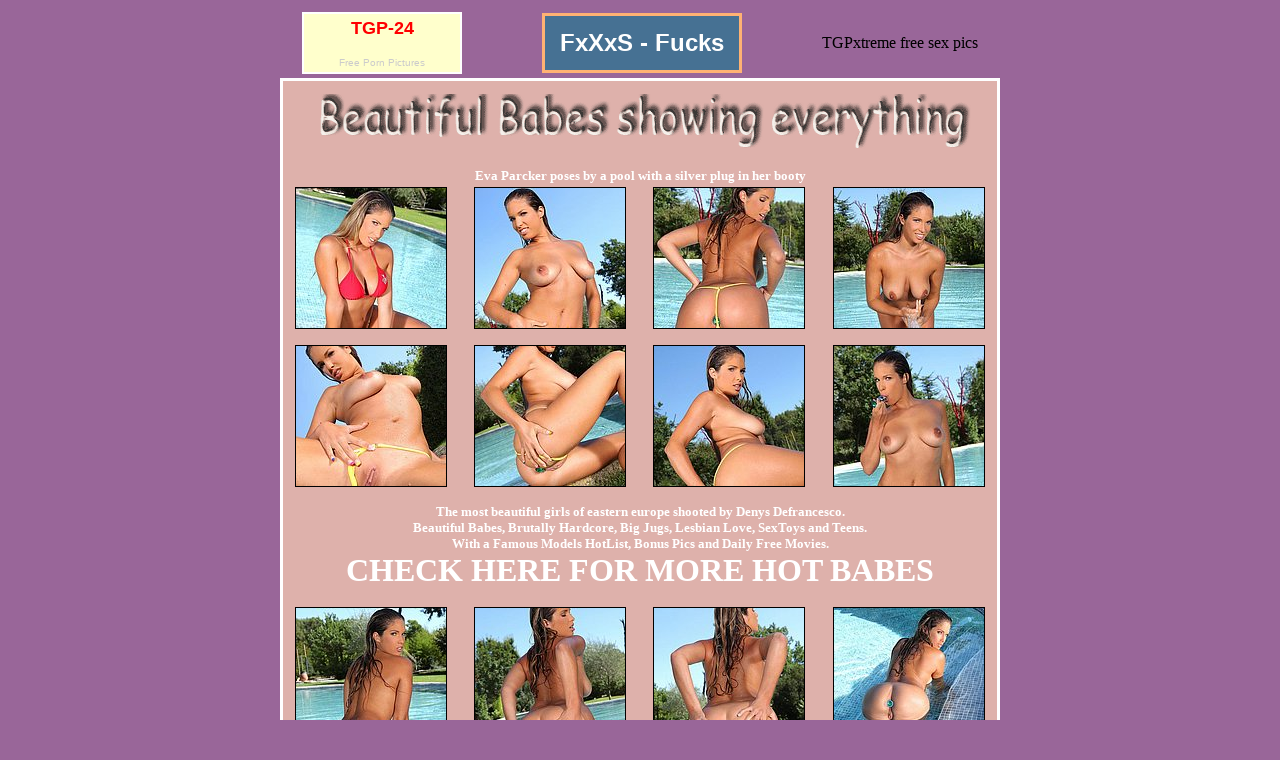

--- FILE ---
content_type: text/html; charset=UTF-8
request_url: http://fetish.sexpreviews.eu/13/09/091/tgpxtremenet.html
body_size: 8809
content:
<!DOCTYPE HTML PUBLIC "-//W3C//DTD HTML 4.01 Transitional//EN">
<html>
<head>
<TITLE>Sex Previews - Eva Parcker poses by a pool with a silver plug in her booty</TITLE>
<META NAME="DESCRIPTION" CONTENT="1By-Day - the most beautiful girls of eastern europe shooted by Denys Defrancesco, only exclusive pictures, downloadable HDV videos, streaming FLASH videos!">
<META NAME="KEYWORDS" CONTENT="Eva Parcker, poses by a pool with a silver plug in her booty, 1byday, hardcore, jugs, lesbians, fuck, teens, hardcore videos, xxx, porn, sex, defrancesco, photography, xxx videos, 1byday, big jugs, dildo, blowjob, euro girls, sexpreviews, sexpreview, sex, preview, previews, tgp, porn, nsfw, xxx">
<META NAME="ROBOTS" CONTENT="INDEX, FOLLOW">
<META NAME="REVISIT-AFTER" CONTENT="7 DAYS">
<META http-equiv=Content-Type content="text/html; charset=windows-1252">
<META content="MSHTML 6.00.2600.0" name=GENERATOR>
<meta http-equiv="imagetoolbar" content="no">
<link rel="stylesheet" type="text/css" href="../../../css/1byday.css" />
</head>
<body text="#F000000" link="#000000" vlink="#000000" alink="#000000"><table  id="table4" align="center" cellpadding="2" cellspacing="2" width="750">
  <tr>
    <td align="center"><TABLE width="160" border=1  align=center cellpadding=4  cellspacing=0 bordercolor=#ffffff>
<TR>
  <TD align=center bgcolor=#FFFFCC>
<A HREF="http://tgp-24.com" target=_top><FONT SIZE=4 face=verdana,arial COLOR="#ff0000"><B>TGP-24<br />
</B></font><BR><font size=1 face=arial color=#cccccc>Free Porn Pictures</font></A>
</TD></TR></TABLE></td>
    <td align="center"><table width="200" height="60" border="2" cellpadding="0" cellspacing="0" bordercolor="#FFB273" bgcolor="#467193">
      <tr>
        <td><div align="center"><a href="http://www.fxxxs.com" title="FxXxS - Fucks" alt="FxXxS - Fucks"><strong><font color="#FFFFFF" face="Arial, Helvetica, sans-serif" font size="5">FxXxS - Fucks<br>
        </font></strong></a></div></td>
      </tr>
    </table></td>
    <td align="center"><a href="http://www.tgpxtreme.net/">TGPxtreme free sex pics</a></td>
  </tr>
</table>

<div align="center">

  <table id="table1" width="720" cellspacing="0" cellpadding="0" height="822">
    <tr>
      <td height="923"> 
        <div align="center"> 
          <p><img src="../../../images/kop1byday.gif" width="680" height="55" border="0"></p>
          <table><tr>
            <td><p align="center"><font color="#FFFFFF" face="Verdana"><b><font color="#FFFFFF" size="-1">
Eva Parcker poses by a pool with a silver plug in her booty</font></b></font></p></td></tr></table>
          <table width="690" border="0" cellspacing="0" cellpadding="0" height="135">
            <tr> 
              <td rowspan="4" width="150"> 
                <div align="center"><a href="images/001.jpg"><img src="thumbnails/tn001.jpg" alt="1 by-day.com" title="1 by-day.com" border="1" width="150" height="140"></a></div>
              </td>
			  <td width="30"></td>
              <td rowspan="4" width="150"> 
                <div align="center"><a href="images/002.jpg"><img src="thumbnails/tn002.jpg" alt="1 by-day.com" title="1 by-day.com" border="1" width="150" height="140"></a></div>
              </td>
			  <td width="30"></td>
              <td rowspan="4" width="150"> 
                <div align="center"><a href="images/003.jpg"><img src="thumbnails/tn003.jpg" alt="1 by-day.com" title="1 by-day.com" border="1" width="150" height="140"></a></div>
              </td>
			  <td width="30"></td>
              <td rowspan="4" width="150"> 
                <div align="center"><a href="images/004.jpg"><img src="thumbnails/tn004.jpg" alt="1 by-day.com" title="1 by-day.com" border="1" width="150" height="140"></a></div>
              </td>
            </tr>
          </table>  
          <table width="690" border="0" cellspacing="0" cellpadding="0" height="175">
            <tr> 
              <td rowspan="4" width="150"> 
                <div align="center"><a href="images/005.jpg"><img src="thumbnails/tn005.jpg" alt="1 by-day.com" title="1 by-day.com" border="1" width="150" height="140"></a></div>
              </td>
			  <td width="30"></td>
              <td rowspan="4" width="150"> 
                <div align="center"><a href="images/006.jpg"><img src="thumbnails/tn006.jpg" alt="1 by-day.com" title="1 by-day.com" border="1" width="150" height="140"></a></div>
              </td>
			  <td width="30"></td>
              <td rowspan="4" width="150"> 
                <div align="center"><a href="images/007.jpg"><img src="thumbnails/tn007.jpg" alt="1 by-day.com" title="1 by-day.com" border="1" width="150" height="140"></a></div>
              </td>
			  <td width="30"></td>
              <td rowspan="4" width="150"> 
                <div align="center"><a href="images/008.jpg"><img src="thumbnails/tn008.jpg" alt="1 by-day.com" title="1 by-day.com" border="1" width="150" height="140"></a></div>
              </td>
            </tr>
          </table>
          <table id="table2" width="690" border="0" cellspacing="0" cellpadding="0">
            <tr> 
              <td> 
                <div align="center">
                  <p><a href="http://fetish.sexpreviews.eu/links/1bydayimages.html"><b><font color="#ffffff" face="verdana" size="2" style="text-decoration:none">
				  The most beautiful girls of eastern europe shooted by Denys Defrancesco.<br>
				  Beautiful Babes, Brutally Hardcore, Big Jugs, Lesbian Love, SexToys and Teens.<br>
				  With a Famous Models HotList, Bonus Pics and Daily Free Movies.<br>
</font></b><strong><font face="Impact" size="6" color="#ffffff" style="text-decoration:none">CHECK  HERE FOR MORE HOT BABES</font></strong></a></p>
                </div>
              </td>
            </tr>
          </table><br>
          <table width="690" border="0" cellspacing="0" cellpadding="0" height="135">
            <tr> 
              <td rowspan="4" width="150"> 
                <div align="center"><a href="images/009.jpg"><img src="thumbnails/tn009.jpg" alt="1 by-day.com" title="1 by-day.com" border="1" width="150" height="140"></a></div>
              </td>
			  <td width="30"></td>
              <td rowspan="4" width="150"> 
                <div align="center"><a href="images/010.jpg"><img src="thumbnails/tn010.jpg" alt="1 by-day.com" title="1 by-day.com" border="1" width="150" height="140"></a></div>
              </td>
			  <td width="30"></td>
              <td rowspan="4" width="150"> 
                <div align="center"><a href="images/011.jpg"><img src="thumbnails/tn011.jpg" alt="1 by-day.com" title="1 by-day.com" border="1" width="150" height="140"></a></div>
              </td>
			  <td width="30"></td>
              <td rowspan="4" width="150"> 
                <div align="center"><a href="images/012.jpg"><img src="thumbnails/tn012.jpg" alt="1 by-day.com" title="1 by-day.com" border="1" width="150" height="140"></a></div>
              </td>
            </tr>
          </table>
          <table width="690" border="0" cellspacing="0" cellpadding="0" height="175">
            <tr> 
              <td rowspan="4" width="150"> 
                <div align="center"><a href="images/013.jpg"><img src="thumbnails/tn013.jpg" alt="1 by-day.com" title="1 by-day.com" border="1" width="150" height="140"></a></div>              </td>
			  <td width="30"></td>
              <td rowspan="4" width="150"> 
                <div align="center"><a href="images/014.jpg"><img src="thumbnails/tn014.jpg" alt="1 by-day.com" title="1 by-day.com" border="1" width="150" height="140"></a></div>              </td>
			  <td width="30"></td>
              <td rowspan="4" width="150"> 
                <div align="center"><a href="images/015.jpg"><img src="thumbnails/tn015.jpg" alt="1 by-day.com" title="1 by-day.com" border="1" width="150" height="140"></a></div>              </td>
			  <td width="30"></td>
              <td rowspan="4" width="150"> 
                <div align="center"><a href="images/016.jpg"><img src="thumbnails/tn016.jpg" alt="1 by-day.com" title="1 by-day.com" border="1" width="150" height="140"></a></div>              </td>
            </tr>
          </table>
          <table>
			<tr><td>
			<p align="center"><a href="http://fetish.sexpreviews.eu/links/1bydayimages.html"><img src="../../../images/ddfprod468x60.gif"></a></p></td></tr>
		  </table>
        </div>
      </td>
    </tr>
</table><br>
</div>
<table id="table3" align="center"><tr><td><p>
<a target=_blank href="../../../2257/ddf2257.html"><font size=2 face="verdana" style="text-decoration:none">18 U.S.C. 2257 Record-Keeping Requirements Compliance Statement</font></a>
</p></td></tr></table>
</body>
</html>


--- FILE ---
content_type: text/css
request_url: http://fetish.sexpreviews.eu/css/1byday.css
body_size: 312
content:
body {
  background-color: #996699;
}

#table1 {
	border: 3px solid #000000;
	border-color:#FFFFFF;
	background-color:#DEB1AB;
	text-decoration:none;
	}

#table2 {
	text-decoration:none;
	}

#table3 {
	text-decoration:none;
	}

#table4 {
	text-decoration:none;
	}

a:link, 
a:visited
{
  text-decoration: none;
}